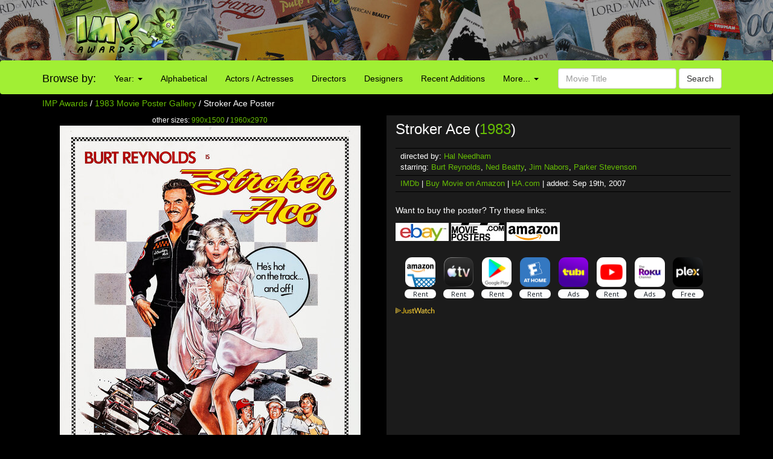

--- FILE ---
content_type: text/html; charset=utf-8
request_url: https://www.google.com/recaptcha/api2/aframe
body_size: 268
content:
<!DOCTYPE HTML><html><head><meta http-equiv="content-type" content="text/html; charset=UTF-8"></head><body><script nonce="4kpT5IVsa8RLtHPpBsU5Gw">/** Anti-fraud and anti-abuse applications only. See google.com/recaptcha */ try{var clients={'sodar':'https://pagead2.googlesyndication.com/pagead/sodar?'};window.addEventListener("message",function(a){try{if(a.source===window.parent){var b=JSON.parse(a.data);var c=clients[b['id']];if(c){var d=document.createElement('img');d.src=c+b['params']+'&rc='+(localStorage.getItem("rc::a")?sessionStorage.getItem("rc::b"):"");window.document.body.appendChild(d);sessionStorage.setItem("rc::e",parseInt(sessionStorage.getItem("rc::e")||0)+1);localStorage.setItem("rc::h",'1765323586670');}}}catch(b){}});window.parent.postMessage("_grecaptcha_ready", "*");}catch(b){}</script></body></html>

--- FILE ---
content_type: text/plain
request_url: https://rtb.openx.net/openrtbb/prebidjs
body_size: -84
content:
{"id":"8a887df1-8526-421a-855f-ddf0bd135042","nbr":0}